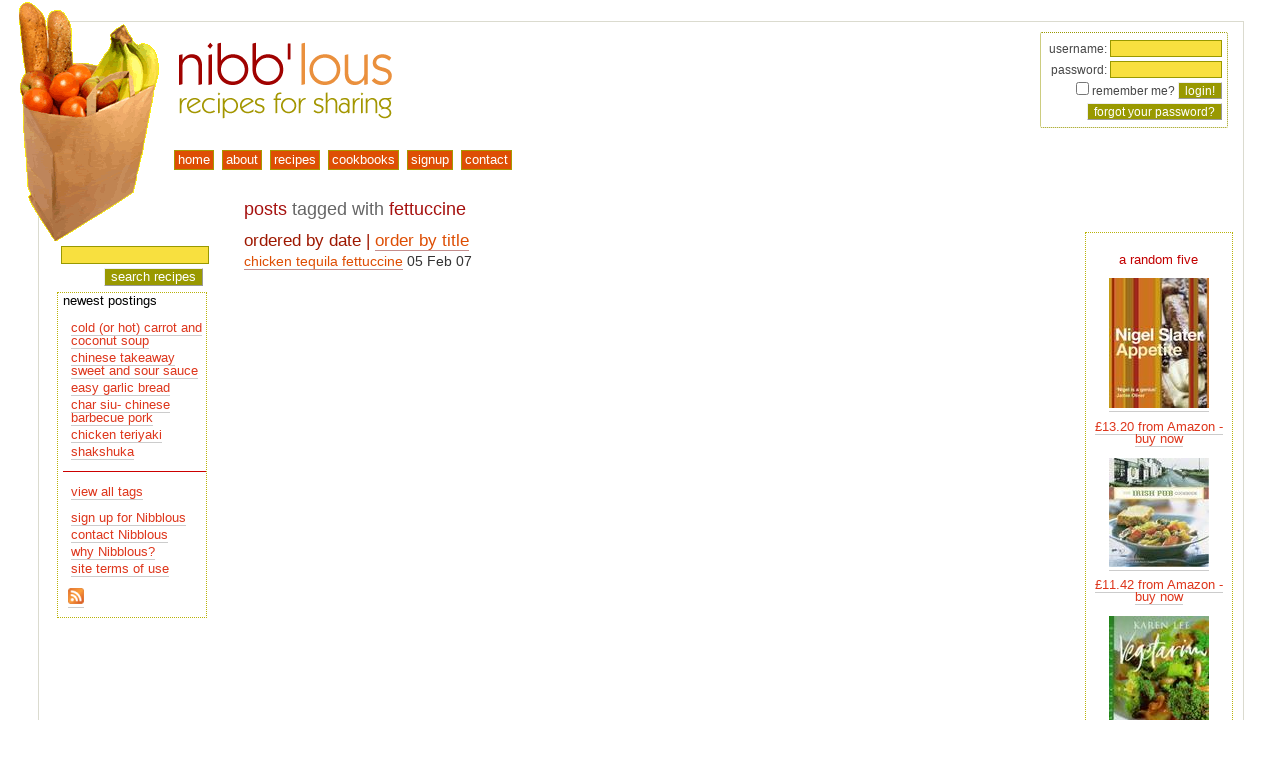

--- FILE ---
content_type: text/html; charset=utf-8
request_url: https://www.nibblous.com/recipes/tag.fettuccine
body_size: 2979
content:
<!DOCTYPE html PUBLIC "-//W3C//DTD XHTML 1.0 Transitional//EN" "https://www.w3.org/TR/xhtml1/DTD/xhtml1-transitional.dtd">
<html xmlns="https://www.w3.org/1999/xhtml" xml:lang="en" lang="en">
<head><!-- hrolf -->
<title>Nibblous | the recipes</title>
<link rel="author" href="https://www.webhorus.net/" title="WebHorus" type="text/html"/>
<link rel="icon" href="/resources/nibblousicon2007.png" type="image/png"/>
<link rel="Shortcut Icon" href="/resources/nibblous2007.ico"/>
<link rel="alternate" href="https://feeds.feedburner.com/nibblous" title="RSS" type="application/rss+xml"/>
<link rel="search" href="/opensearch.xml" title="nibb'lous recipe search" type="application/opensearchdescription+xml"/>
<base href="https://www.nibblous.com/"/>
<link type="text/css" href="/css/nibblous.css" rel="stylesheet" media="screen"/>
<link type="text/css" href="/css/print.css" rel="stylesheet" media="print"/>
<script type="text/javascript" src="/common/js/horus.js"></script>
<script type="text/javascript" src="/js/base.js"></script>
<script type="text/javascript" src="/common/js/call.js"></script>
<script type="text/javascript" src="/common/js/iterator.js"></script>
<script type="text/javascript" src="/common/js/dom.js"></script>
<script type="text/javascript" src="/common/js/matchheight.js"></script>
<script type="text/javascript" src="/common/js/popup.js"></script>
<script type="text/javascript" src="/common/js/popover.js"></script>
<script type="text/javascript" src="/common/js/btt.js"></script>
<script type="text/javascript" src="/common/js/modernizr.touch.js"></script>
<script type="text/javascript" src="/common/js/status.js"></script>
<script type="text/javascript" src="/common/js/menubar.js"></script>
<script type="text/javascript"><!--//--><![CDATA[//><!--
horus.analytics('UA-56615-5', true);
horus.btt('bottom', 10, 'right', 85);

google_ad_client    = 'pub-5431209862238767';
google_ad_width     = 120;
google_ad_height    = 600;
google_ad_format    = '120x600_as';
google_ad_channel   = '';
google_ad_type      = 'text';
google_color_border = 'FFFFFF';
google_color_bg     = 'FFFFFF';
google_color_link   = 'CF4904';
google_color_url    = '008000';
google_color_text   = 'AECCEB';
google_ui_features  = 'rc:6';
//--><!]]></script>
<meta name="viewport" content="user-scalable=yes, width=device-width, initial-scale=1, maximum-scale=4"/>
<meta name="author" content="WebHorus"/>
<meta name="generator" content="Horus ColdFusion common code 1.462, 2024/07/30 14:57:18"/>
<meta name="generator" content="Horus cf_html 1.67, 2020/02/28 16:56:48"/>
<!--[if lt IE 9]>
 <link rel="stylesheet" type="text/css" href="/common/css/iefix.678.css"/>
<![endif]-->
<!--[if lt IE 8]>
 <script type="text/javascript" src="/common/js/cspot.iefix.js"></script>
 <link rel="stylesheet" type="text/css" href="/common/css/iefix.css"/>
<![endif]-->
</head>
<body id="pprecipes">
<div id="backtotop" style="display: none"><a href="javascript:scrollTo(0, 0)">back to top</a></div>

   <div id="container">
    <div id="pagetop">
     <a href="/">
      <img src="/vhosts/nibblous.com/sitedocs/resources/brownbag.png" alt="groceries" id="brownbag"/>
      <img src="/resources/nibblous2007.png" alt="www.nibblous.com" id="nibblouslogo"/>
     </a>
    </div>
    <div id="navigate">
     
<form id="login" name="login" class="loginbox" method="post" action="/recipes/tag.fettuccine">
username: <input name="loginname" value="" type="text" size="14" /><br />
password: <input name="loginpassword" type="password" size="14" /><br />
<input type="checkbox" name="rememberme" value="YES" />
remember me?
<input class="button" type="submit" value="login!" /><br />
<input name="button" type="button" class="button" onclick="horus.openwin('password', '/includes/lost.password.cfm/', 400, 200, true); return false" value="forgot your password?" />
</form>
<div id="menu"> <ul id="menubar"> <li id="menu1h" class="menuhead" onmouseover="themenu.show(arguments)"> <a id="menu1l" class="menutitle"  href="/"><span>home</span></a> </li> <li id="menu2h" class="menuhead" onmouseover="themenu.show(arguments)"> <a id="menu2l" class="menutitle"  href="/about"><span>about</span></a> </li> <li id="menu3h" class="menuhead" onmouseover="themenu.show(arguments)"> <a id="menu3l" class="menutitle"  href="/recipes/user.all"><span>recipes</span></a> </li> <li id="menu4h" class="menuhead" onmouseover="themenu.show(arguments)"> <a id="menu4l" class="menutitle"  href="/cookbooks"><span>cookbooks</span></a> </li> <li id="menu5h" class="menuhead" onmouseover="themenu.show(arguments)"> <a id="menu5l" class="menutitle"  href="/signup"><span>signup</span></a> </li> <li id="menu6h" class="menuhead" onmouseover="themenu.show(arguments)"> <a id="menu6l" class="menutitle"  href="/contact"><span>contact</span></a> </li> </ul>
<div id="menupad" onmouseover="themenu.show(arguments)"><div id="menuoffset"></div></div>
</div> 
    </div>
    <div id="maincontent">
     

<div id="adsensediv">
 <script type="text/javascript" src="https://pagead2.googlesyndication.com/pagead/show_ads.js"></script>

 <br/>
</div>
  
     <div id="innercontent">
      
      
      <br/>
      
  <div class="rounded status fixed popover buttons" id="statusbox">
  <form name="statusboxform" action="javascript:void(0)" method="get">
   <button type="button" class="action closebox" onclick="return horus.status.hide()"><img src="/common/resources/closebutton.png" alt="close"/></button>
   
    <h3 class="titlebar">&nbsp;</h3>
   
   <div class="error"></div>
  </form>
  </div>
 
  <h1>posts <span class="greytext">tagged with</span> fettuccine</h1>
  <h3>ordered by date | <a href="/recipes/tag.fettuccine/order.title">order by title</a></h3>
  
   <a href="/recipe/748">chicken tequila fettuccine</a>&nbsp;05 Feb 07<br />
  
     </div>
    </div>
    
     <div id="recipetags">
<div class="amazon">
<p class="redtext">a random five</p>

<p><a href="/cookbook/asin.1841154709"><img src="contentimages/smallamazonimage/1841154709.jpg" alt="Appetite: So What Do You Want to Eat Today? by Nigel Slater" /></a></p>
<p><a href="http://www.amazon.co.uk/exec/obidos/ASIN/1841154709/ref=nosim/horuswebengin-21" target="nibblous"> £13.20 from Amazon - buy now</a></p>

<p><a href="/cookbook/asin.0811844854"><img src="contentimages/smallamazonimage/0811844854.jpg" alt="The Irish Pub Cookbook by Margaret M. Johnson" /></a></p>
<p><a href="http://www.amazon.co.uk/exec/obidos/ASIN/0811844854/ref=nosim/horuswebengin-21" target="nibblous">£11.42 from Amazon - buy now</a></p>

<p><a href="/cookbook/asin.0297836463"><img src="contentimages/smallamazonimage/0297836463.jpg" alt="Vegetarian (Master Chefs S.) by Karen Lee" /></a></p>
<p><a href="http://www.amazon.co.uk/exec/obidos/ASIN/0297836463/ref=nosim/horuswebengin-21" target="nibblous">from £0.01 (used) from Amazon - buy now</a></p>

<p><a href="/cookbook/asin.184430003x"><img src="contentimages/smallamazonimage/184430003x.jpg" alt="Food for Friends by Trish Deseine" /></a></p>
<p><a href="http://www.amazon.co.uk/exec/obidos/ASIN/184430003x/ref=nosim/horuswebengin-21" target="nibblous">£9.89 from Amazon - buy now</a></p>

<p><a href="/cookbook/asin.0297836315"><img src="contentimages/smallamazonimage/0297836315.jpg" alt="Pasta Sauces (Master Chefs S.) by Gordon Ramsay" /></a></p>
<p><a href="http://www.amazon.co.uk/exec/obidos/ASIN/0297836315/ref=nosim/horuswebengin-21" target="nibblous">from £0.15 (used) from Amazon - buy now</a></p>

</div>

</div>
    
    <div id="leftmenu">
     
<div class="search">

 <form id="searchform" name="searchform" method="get" action="/search">
  <input type="text" class="text" name="q" value="" maxlength="45"/>
  <input type="hidden" name="mode" value="all"/>
  <input type="submit" class="button" value="search recipes"/>
 </form>

   
<!-- Google CSE Search Box Begins -->

</div>

   
     <div id="innermenu"> 
 newest postings
 <ul>
  
   <li><a href="/recipe/11513">cold (or hot) carrot and coconut soup</a></li>
  
   <li><a href="/recipe/11503">chinese takeaway sweet and sour sauce</a></li>
  
   <li><a href="/recipe/11493">easy garlic bread</a></li>
  
   <li><a href="/recipe/11483">char siu- chinese barbecue pork</a></li>
  
   <li><a href="/recipe/11481">chicken teriyaki</a></li>
  
   <li><a href="/recipe/11471">shakshuka</a></li>
  
 </ul>

 <hr/>

 

 <ul>
  <li><a href="/tags">view all tags</a></li>
 </ul>

 <ul>
  <li><a href="/signup">sign up for Nibblous</a></li>
  <li><a href="/contact">contact Nibblous</a></li>
  <li><a href="/about">why Nibblous? </a></li>
  <li><a href="/tandc">site terms of use</a></li>
 </ul>

 <p class="feed"><a href="https://feeds.feedburner.com/nibblous"><img src="/common/resources/feed-icon-16x16.png" width="16" height="16" alt="rss feed at https://nibblous.com/nibblous.rss"/></a><br/>
  <a href="https://feeds.feedburner.com/nibblous"><img src="https://feeds.feedburner.com/~fc/nibblous?bg=FF6600&amp;fg=000000&amp;anim=0" height="26" width="88" style="border:0" alt=""  target="nibblous"/></a>
 </p>
 </div>
    </div>
   </div>
  <script type="text/javascript"><!--//--><![CDATA[//><!--
if (horus.safari && horus.webkit>537) horus.onLoad.event();//--><!]]></script></body>
</html> 

--- FILE ---
content_type: text/html; charset=utf-8
request_url: https://www.google.com/recaptcha/api2/aframe
body_size: 266
content:
<!DOCTYPE HTML><html><head><meta http-equiv="content-type" content="text/html; charset=UTF-8"></head><body><script nonce="ttSaLYD1fxdCn_AuhOwzJw">/** Anti-fraud and anti-abuse applications only. See google.com/recaptcha */ try{var clients={'sodar':'https://pagead2.googlesyndication.com/pagead/sodar?'};window.addEventListener("message",function(a){try{if(a.source===window.parent){var b=JSON.parse(a.data);var c=clients[b['id']];if(c){var d=document.createElement('img');d.src=c+b['params']+'&rc='+(localStorage.getItem("rc::a")?sessionStorage.getItem("rc::b"):"");window.document.body.appendChild(d);sessionStorage.setItem("rc::e",parseInt(sessionStorage.getItem("rc::e")||0)+1);localStorage.setItem("rc::h",'1768792725449');}}}catch(b){}});window.parent.postMessage("_grecaptcha_ready", "*");}catch(b){}</script></body></html>

--- FILE ---
content_type: text/css; charset=UTF-8
request_url: https://www.nibblous.com/common/css/touch.menu.css
body_size: 936
content:
#navigate form.loginbox, ul#menubar { display: none }
#navigate form.loginbox.visible, ul#menubar.visible { display: inherit }

.touchmenu #menu {
  display: block;
  position: relative;
  top: 1em;
  height: inherit;
  margin: 0;
  border: none;
  font-size: inherit;
  color: #333;
}

.touchmenu ul#menubar {
  display: block;
  position: relative;
  top: 0;
  left: 0;
}

.touchmenu ul#menubar, .touchmenu #menu .menubag {
  position: inherit;
}

.touchmenu #menu li.menuhead {
  display: inherit;
  position: static;
  height: auto;
  margin: 0;
  padding: 0;
}

.touchmenu #menu li.menuhead+li.menuhead {
  margin-left: 0;
  border: none;
}

.touchmenu #menu a.menutitle, .touchmenu #menu a.menuactive {
  position: static;
  display: block;
  width: 100%;
  font-size: inherit;
}

.touchmenu #menu a, .touchmenu #menu .menubag a {
  background-color: transparent;
  text-align: left;
  color: #333;
}

.touchmenu #menu a.menutitle:hover, .touchmenu #menu a.menuactive,
.touchmenu #menu .menubag a:hover {
  background-color: #333;
  color: white;
}

.touchmenu #menu .menutitle span, .touchmenu #menu .menuactive span {
  display: inherit;
  height: inherit;
  margin-bottom: 0;
}

.touchmenu #menu .menubag {
  width: 20em;
  padding-left: 1em;
  display: none;
  visibility: visible;
  border-style: none none solid none;
  border-width: 0 0 1px 0 !important;
  border-color: #999;
}

.touchmenu #menu .menubag ul {
  margin: 0;
  padding: 0;
  border: none;
  background-color: transparent;
  color: inherit;
  font-size: inherit;
}

.touchmenu #menu .menubag.visible, .touchmenu #menu li { display: block }
.touchmenu #menu .menubag a { padding: 0 0 0 5px }

.touchmenu .loginbox { position: static; font-size: smaller }

.touchmenu {
  background-color: white;
  position: fixed;
  z-index: 9999;
  top: 0;
  bottom: 0;
  left: 0;
  overflow-x: hidden;
  overflow-y: auto;
  height: 100%;
  width: 0px;
  border-right: 2px solid #ccc;
  -webkit-transform: translateX(-12em);
  -moz-transform: translateX(-12em);
  transform: translateX(-12em);
  -webkit-transition: -webkit-transform 0.3s, width 0.3s;
  -moz-transition: -moz-transform 0.3s, width 0.3s;
  transition: transform 0.3s, width 0.3s;
  padding-top: 2em;
  font-size: 1.5em !important;
  line-height: 150%;
  opacity: 0.9;
}

.touchmenu.open {
  -webkit-transform: translateX(0px);
  -moz-transform: translateX(0px);
  transform: translateX(0px);
  width: 13em;
}

.touchmenu #menu ul, .touchmenu #menu li { width: 100%; margin: 0; padding: 0 }
.touchmenu #menu li a { width: 100%; padding-left: 5px }
.touchmenu #menu .menubag { padding: 0 }
.touchmenu #menuoffset { top: 0; left: 0; height: 160px !important }

a.touchtoggle {
  display: block;
  position: absolute;
  top: 1em;
  left: 0;
  font-size: 1.5em;
  color: #222 !important;
  font-style: normal !important;
  border: none;
  text-decoration: none;
  background-color: transparent;
  z-index: 10000;
}

a.touchtoggle:hover {
  text-decoration: none;
  border: none;
}

a.touchtoggle span:before {
  display: block;
  position: relative;
  height: 1em;
  width: 1em;
  text-align: center;
  content: "≡"; 
  font-family: "Courier New", Courier, mono;
  font-size: 150%;
}

a.touchtoggle span:before, a.touchtoggle.open span:before {
  background-color: transparent;
  color: #333;
}


--- FILE ---
content_type: text/javascript; charset=UTF-8
request_url: https://www.nibblous.com/js/base.js
body_size: 502
content:
// autogenerated on Jan 19th, 2026 at 3:18 am

(function () { 'use strict'; 
if (!window.horus) window.horus={ window: window };

horus.siteTag='nibblous';
horus.siteName='nibb\'lous';
horus.siteData=window.nibblous={};
horus.shrinkAt(800, nibblous.adjust);

nibblous.adjust=
  function ( shrink ) {
    if ('shrink' in shrink)
      horus.btt('bottom', shrink.shrink ? 5 : 10, 'right', shrink.shrink ? 5 : 85);

  };

horus.matchHeight('container', [ '-leftmenu', 20 ], [ 'recipetags', 100 ]);

})();
